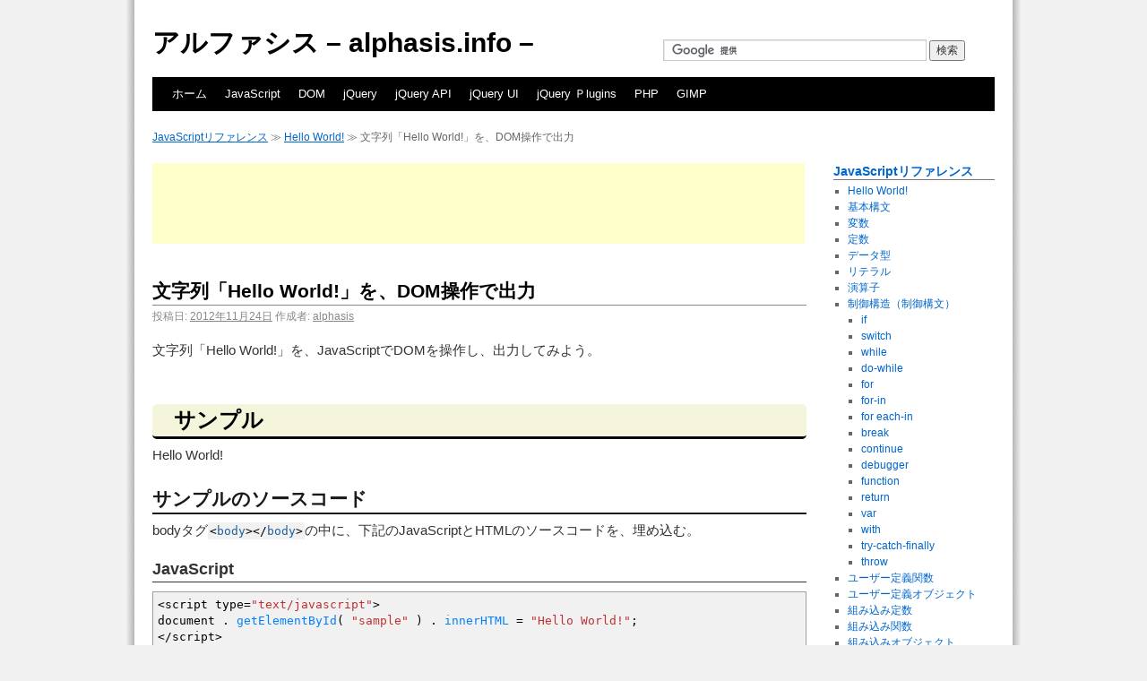

--- FILE ---
content_type: text/html; charset=UTF-8
request_url: http://alphasis.info/2012/11/javascript-reference-hello_world-html_dom/
body_size: 8304
content:
<!DOCTYPE html>
<html lang="ja">
<head>
<meta charset="UTF-8" />
<title>文字列「Hello World!」を、DOM操作で出力 - JavaScript（ジャバスクリプト）リファレンス</title>
<link rel="profile" href="http://gmpg.org/xfn/11" />
<link rel="stylesheet" type="text/css" media="all" href="http://alphasis.info/wp-content/themes/twentytenkid/style.css" />
<link rel="pingback" href="http://alphasis.info/xmlrpc.php" />
<link rel='dns-prefetch' href='//s.w.org' />
<link rel="alternate" type="application/rss+xml" title="アルファシス - alphasis.info - &raquo; フィード" href="http://alphasis.info/feed/" />
<link rel="alternate" type="application/rss+xml" title="アルファシス - alphasis.info - &raquo; コメントフィード" href="http://alphasis.info/comments/feed/" />
		<script type="text/javascript">
			window._wpemojiSettings = {"baseUrl":"https:\/\/s.w.org\/images\/core\/emoji\/2.2.1\/72x72\/","ext":".png","svgUrl":"https:\/\/s.w.org\/images\/core\/emoji\/2.2.1\/svg\/","svgExt":".svg","source":{"concatemoji":"http:\/\/alphasis.info\/wp-includes\/js\/wp-emoji-release.min.js?ver=4.7.29"}};
			!function(t,a,e){var r,n,i,o=a.createElement("canvas"),l=o.getContext&&o.getContext("2d");function c(t){var e=a.createElement("script");e.src=t,e.defer=e.type="text/javascript",a.getElementsByTagName("head")[0].appendChild(e)}for(i=Array("flag","emoji4"),e.supports={everything:!0,everythingExceptFlag:!0},n=0;n<i.length;n++)e.supports[i[n]]=function(t){var e,a=String.fromCharCode;if(!l||!l.fillText)return!1;switch(l.clearRect(0,0,o.width,o.height),l.textBaseline="top",l.font="600 32px Arial",t){case"flag":return(l.fillText(a(55356,56826,55356,56819),0,0),o.toDataURL().length<3e3)?!1:(l.clearRect(0,0,o.width,o.height),l.fillText(a(55356,57331,65039,8205,55356,57096),0,0),e=o.toDataURL(),l.clearRect(0,0,o.width,o.height),l.fillText(a(55356,57331,55356,57096),0,0),e!==o.toDataURL());case"emoji4":return l.fillText(a(55357,56425,55356,57341,8205,55357,56507),0,0),e=o.toDataURL(),l.clearRect(0,0,o.width,o.height),l.fillText(a(55357,56425,55356,57341,55357,56507),0,0),e!==o.toDataURL()}return!1}(i[n]),e.supports.everything=e.supports.everything&&e.supports[i[n]],"flag"!==i[n]&&(e.supports.everythingExceptFlag=e.supports.everythingExceptFlag&&e.supports[i[n]]);e.supports.everythingExceptFlag=e.supports.everythingExceptFlag&&!e.supports.flag,e.DOMReady=!1,e.readyCallback=function(){e.DOMReady=!0},e.supports.everything||(r=function(){e.readyCallback()},a.addEventListener?(a.addEventListener("DOMContentLoaded",r,!1),t.addEventListener("load",r,!1)):(t.attachEvent("onload",r),a.attachEvent("onreadystatechange",function(){"complete"===a.readyState&&e.readyCallback()})),(r=e.source||{}).concatemoji?c(r.concatemoji):r.wpemoji&&r.twemoji&&(c(r.twemoji),c(r.wpemoji)))}(window,document,window._wpemojiSettings);
		</script>
		<style type="text/css">
img.wp-smiley,
img.emoji {
	display: inline !important;
	border: none !important;
	box-shadow: none !important;
	height: 1em !important;
	width: 1em !important;
	margin: 0 .07em !important;
	vertical-align: -0.1em !important;
	background: none !important;
	padding: 0 !important;
}
</style>
<style type="text/css">.codecolorer-container { margin-top: 10px; }</style>
<link rel='stylesheet' id='contact-form-7-css'  href='http://alphasis.info/wp-content/plugins/contact-form-7/includes/css/styles.css?ver=3.4.2' type='text/css' media='all' />
<link rel='stylesheet' id='codecolorer-css'  href='http://alphasis.info/wp-content/plugins/codecolorer/codecolorer.css?ver=0.9.9' type='text/css' media='screen' />
<link rel='stylesheet' id='folding-categories-css'  href='http://alphasis.info/wp-content/plugins/folding-categories/css/gray.css?ver=4.7.29' type='text/css' media='all' />
<link rel='stylesheet' id='wp-pagenavi-css'  href='http://alphasis.info/wp-content/plugins/wp-pagenavi/pagenavi-css.css?ver=2.70' type='text/css' media='all' />
<script type='text/javascript' src='http://alphasis.info/wp-includes/js/jquery/jquery.js?ver=1.12.4'></script>
<script type='text/javascript' src='http://alphasis.info/wp-includes/js/jquery/jquery-migrate.min.js?ver=1.4.1'></script>
<link rel='https://api.w.org/' href='http://alphasis.info/wp-json/' />
<link rel="EditURI" type="application/rsd+xml" title="RSD" href="http://alphasis.info/xmlrpc.php?rsd" />
<link rel="wlwmanifest" type="application/wlwmanifest+xml" href="http://alphasis.info/wp-includes/wlwmanifest.xml" /> 
<link rel='prev' title='文字列「Hello World!」を、innerHTMLメソッドで出力' href='http://alphasis.info/2012/11/javascript-reference-hello_world-innerhtml/' />
<link rel='next' title='JavaScriptの記述形式' href='http://alphasis.info/2012/11/javascript-reference-script/' />
<meta name="generator" content="WordPress 4.7.29" />
<link rel="canonical" href="http://alphasis.info/2012/11/javascript-reference-hello_world-html_dom/" />
<link rel='shortlink' href='http://alphasis.info/?p=32549' />
<link rel="alternate" type="application/json+oembed" href="http://alphasis.info/wp-json/oembed/1.0/embed?url=http%3A%2F%2Falphasis.info%2F2012%2F11%2Fjavascript-reference-hello_world-html_dom%2F" />
<link rel="alternate" type="text/xml+oembed" href="http://alphasis.info/wp-json/oembed/1.0/embed?url=http%3A%2F%2Falphasis.info%2F2012%2F11%2Fjavascript-reference-hello_world-html_dom%2F&#038;format=xml" />
<!-- HeadSpace SEO 3.6.41 by John Godley - urbangiraffe.com -->
<meta name="description" content="文字列「Hello World!」を、JavaScriptでDOMを操作し、出力してみよう。" />
<meta name="keywords" content="DOM操作,DOM,innerHTMLメソッド,innerHTML(),出力,Hello World,JavaScript,ジャバスクリプト,入門,解説,リファレンス,サンプル,実装例,例,チュートリアル" />
<!-- HeadSpace -->
<link rel="shortcut icon" href="http://alphasis.info/library/images/favicon/favicon.ico" type="image/x-icon" /><!-- Favi -->
<!-- Google tag (gtag.js) -->
<script async src="https://www.googletagmanager.com/gtag/js?id=G-5DP4X2SKLQ"></script>
<script>
  window.dataLayer = window.dataLayer || [];
  function gtag(){dataLayer.push(arguments);}
  gtag('js', new Date());

  gtag('config', 'G-5DP4X2SKLQ');
</script>
	
</head>

<body class="post-template-default single single-post postid-32549 single-format-standard">
<div id="wrapper" class="hfeed">
	<div id="header">
		<div id="masthead">
			<div id="branding" role="banner">
								<div id="site-title">
					<span>
						<a href="http://alphasis.info/" title="アルファシス &#8211; alphasis.info &#8211;" rel="home">アルファシス &#8211; alphasis.info &#8211;</a>
					</span>
				</div>
				<div id="site-description">

					<!-- Custom search -->
					<form action="http://alphasis.info/search/" id="cse-search-box">
						<div>
							<input type="hidden" name="cx" value="partner-pub-3733655321016029:6821037874" />
							<input type="hidden" name="cof" value="FORID:10" />
							<input type="hidden" name="ie" value="UTF-8" />
							<input type="text" name="q" size="40" />
							<input type="submit" name="sa" value="検索" />
						</div>
					</form>
					<script type="text/javascript" src="http://www.google.co.jp/coop/cse/brand?form=cse-search-box&amp;lang=ja"></script>

				</div>

							</div><!-- #branding -->

			<div id="access" role="navigation">
			  				<div class="skip-link screen-reader-text"><a href="#content" title="コンテンツへスキップ">コンテンツへスキップ</a></div>
								<div class="menu-header"><ul id="menu-globalnavigation" class="menu"><li id="menu-item-43741" class="menu-item menu-item-type-post_type menu-item-object-page menu-item-home menu-item-43741"><a href="http://alphasis.info/">ホーム</a></li>
<li id="menu-item-43742" class="menu-item menu-item-type-post_type menu-item-object-page menu-item-43742"><a href="http://alphasis.info/javascript/">JavaScript</a></li>
<li id="menu-item-43748" class="menu-item menu-item-type-post_type menu-item-object-page menu-item-43748"><a href="http://alphasis.info/javascript/dom/">DOM</a></li>
<li id="menu-item-43746" class="menu-item menu-item-type-post_type menu-item-object-page menu-item-43746"><a href="http://alphasis.info/jquery/">jQuery</a></li>
<li id="menu-item-43743" class="menu-item menu-item-type-post_type menu-item-object-page menu-item-43743"><a href="http://alphasis.info/jquery-api/">jQuery API</a></li>
<li id="menu-item-43744" class="menu-item menu-item-type-post_type menu-item-object-page menu-item-43744"><a href="http://alphasis.info/jquery-ui/">jQuery UI</a></li>
<li id="menu-item-43745" class="menu-item menu-item-type-post_type menu-item-object-page menu-item-43745"><a href="http://alphasis.info/jquery-plugins/">jQuery Ｐlugins</a></li>
<li id="menu-item-43747" class="menu-item menu-item-type-post_type menu-item-object-page menu-item-43747"><a href="http://alphasis.info/php/">PHP</a></li>
<li id="menu-item-43749" class="menu-item menu-item-type-post_type menu-item-object-page menu-item-43749"><a href="http://alphasis.info/gimp/">GIMP</a></li>
</ul></div>			</div><!-- #access -->
		</div><!-- #masthead -->
	</div><!-- #header -->

	<div id="main">

		<div class="breadcrumb">
			<div class="breadcrumb"><a title="JavaScriptリファレンス" href="http://alphasis.info/javascript/">JavaScriptリファレンス</a> ≫ <a title="Hello World!" href="http://alphasis.info/javascript/hello_world/">Hello World!</a> ≫ 文字列「Hello World!」を、DOM操作で出力</div>		</div><!-- #breadcrumb -->

		<div id="container">
			<div id="content" role="main">


					<div class="ad-wrapper">
	
<script type="text/javascript"><!--
google_ad_client = "ca-pub-3733655321016029";
/* single_php-1-728x90 */
google_ad_slot = "3318290898";
google_ad_width = 728;
google_ad_height = 90;
//-->
</script>
<script type="text/javascript"
src="http://pagead2.googlesyndication.com/pagead/show_ads.js">
</script>

			</div><!-- .ad-wrapper -->

				<div id="post-32549" class="post-32549 post type-post status-publish format-standard hentry category-javascript-reference-hello_world category-javascript category-javascript-reference">
					<h1 class="entry-title">文字列「Hello World!」を、DOM操作で出力</h1>

					<div class="entry-meta">
						<span class="meta-prep meta-prep-author">投稿日:</span> <a href="http://alphasis.info/2012/11/javascript-reference-hello_world-html_dom/" title="2:12 AM" rel="bookmark"><span class="entry-date">2012年11月24日</span></a> <span class="meta-sep">作成者:</span> <span class="author vcard"><a class="url fn n" href="http://alphasis.info/author/cyberlab/" title="alphasis の投稿をすべて表示">alphasis</a></span>					</div><!-- .entry-meta -->

					<div class="entry-content">
						<p>文字列「Hello World!」を、JavaScriptでDOMを操作し、出力してみよう。</p>

<span id="more-32549"></span>


<h2>サンプル</h2>
<p id="sample"></p>
<script type="text/javascript">
document . getElementById( "sample" ) . innerHTML = "Hello World!";
</script>


<h3>サンプルのソースコード</h3>
<p>bodyタグ<code class="codecolorer html4strict default"><span class="html4strict"><span class="sc2">&lt;<span class="kw2">body</span>&gt;&lt;<span class="sy0">/</span><span class="kw2">body</span>&gt;</span></span></code>の中に、下記のJavaScriptとHTMLのソースコードを、埋め込む。</p>

<h4>JavaScript</h4>

<div class="codecolorer-container javascript default" style="overflow:auto;white-space:nowrap;"><div class="javascript codecolorer"><span class="sy0">&lt;</span>script type<span class="sy0">=</span><span class="st0">&quot;text/javascript&quot;</span><span class="sy0">&gt;</span><br />
document . <span class="me1">getElementById</span><span class="br0">&#40;</span> <span class="st0">&quot;sample&quot;</span> <span class="br0">&#41;</span> . <span class="me1">innerHTML</span> <span class="sy0">=</span> <span class="st0">&quot;Hello World!&quot;</span><span class="sy0">;</span><br />
<span class="sy0">&lt;/</span>script<span class="sy0">&gt;</span></div></div>

<h4>HTML</h4>

<div class="codecolorer-container html4strict default" style="overflow:auto;white-space:nowrap;"><div class="html4strict codecolorer"><span class="sc2">&lt;<span class="kw2">p</span> <span class="kw3">id</span><span class="sy0">=</span><span class="st0">&quot;sample&quot;</span>&gt;&lt;<span class="sy0">/</span><span class="kw2">p</span>&gt;</span></div></div>

<h2>bodyタグの中に埋め込んだ例</h2>
<p>上記のサンプルのソースコードを、bodyタグ<code class="codecolorer html4strict default"><span class="html4strict"><span class="sc2">&lt;<span class="kw2">body</span>&gt;&lt;<span class="sy0">/</span><span class="kw2">body</span>&gt;</span></span></code>の中に埋め込んだ例。</p>

<div class="codecolorer-container html4strict default" style="overflow:auto;white-space:nowrap;"><div class="html4strict codecolorer"><span class="sc2">&lt;<span class="kw2">html</span>&gt;</span><br />
&nbsp; &nbsp; <span class="sc2">&lt;<span class="kw2">head</span>&gt;</span><br />
&nbsp; &nbsp; &nbsp; &nbsp; <span class="sc2">&lt;<span class="kw2">title</span>&gt;</span>サンプル<span class="sc2">&lt;<span class="sy0">/</span><span class="kw2">title</span>&gt;</span><br />
&nbsp; &nbsp; <span class="sc2">&lt;<span class="sy0">/</span><span class="kw2">head</span>&gt;</span><br />
&nbsp; &nbsp; <span class="sc2">&lt;<span class="kw2">body</span>&gt;</span><br />
&nbsp; &nbsp; &nbsp; &nbsp; <span class="sc2">&lt;<span class="kw2">p</span> <span class="kw3">id</span><span class="sy0">=</span><span class="st0">&quot;sample&quot;</span>&gt;&lt;<span class="sy0">/</span><span class="kw2">p</span>&gt;</span><br />
&nbsp; &nbsp; &nbsp; &nbsp; <span class="sc2">&lt;<span class="kw2">script</span> <span class="kw3">type</span><span class="sy0">=</span><span class="st0">&quot;text/javascript&quot;</span>&gt;</span><br />
&nbsp; &nbsp; &nbsp; &nbsp; document . getElementById( &quot;sample&quot; ) . innerHTML = &quot;Hello World!&quot;;<br />
&nbsp; &nbsp; &nbsp; &nbsp; <span class="sc2">&lt;<span class="sy0">/</span><span class="kw2">script</span>&gt;</span><br />
&nbsp; &nbsp; <span class="sc2">&lt;<span class="sy0">/</span><span class="kw2">body</span>&gt;</span><br />
<span class="sc2">&lt;<span class="sy0">/</span><span class="kw2">html</span>&gt;</span></div></div>

											</div><!-- .entry-content -->


						<div class="ad-wrapper">
	
		<h2>スポンサード リンク</h2>
<script type="text/javascript"><!--
google_ad_client = "ca-pub-3733655321016029";
/* single_php-2-728x90 */
google_ad_slot = "6576985456";
google_ad_width = 728;
google_ad_height = 90;
//-->
</script>
<script type="text/javascript"
src="http://pagead2.googlesyndication.com/pagead/show_ads.js">
</script>

			</div><!-- .ad-wrapper -->
					<h2 id="related-posts-via-taxonomies-title">関連記事</h2><ul id="related-posts-via-taxonomies-list"><li><a href="http://alphasis.info/2012/11/javascript-reference-hello_world-innerhtml/" title="文字列「Hello World!」を、innerHTMLメソッドで出力">文字列「Hello World!」を、innerHTMLメソッドで出力</a></li><li><a href="http://alphasis.info/2012/11/javascript-reference-hello_world-write/" title="文字列「Hello World!」を、writeメソッドで出力">文字列「Hello World!」を、writeメソッドで出力</a></li><li><a href="http://alphasis.info/2014/03/javascript-dom-datatransferobject-getdata/" title="dataTransferObject.getData( type )">dataTransferObject.getData( type )</a></li><li><a href="http://alphasis.info/2014/03/javascript-dom-datatransferobject-setdata/" title="dataTransferObject.setData( type, data )">dataTransferObject.setData( type, data )</a></li><li><a href="http://alphasis.info/2014/03/javascript-dom-event-onmousewheel/" title="onmousewheelイベント">onmousewheelイベント</a></li><li><a href="http://alphasis.info/2014/03/javascript-dom-event-ondrop/" title="ondropイベント">ondropイベント</a></li><li><a href="http://alphasis.info/2014/03/javascript-dom-event-ondragleave/" title="ondragleaveイベント">ondragleaveイベント</a></li><li><a href="http://alphasis.info/2014/03/javascript-dom-event-ondragover/" title="ondragoverイベント">ondragoverイベント</a></li><li><a href="http://alphasis.info/2014/03/javascript-dom-event-ondragenter/" title="ondragenterイベント">ondragenterイベント</a></li><li><a href="http://alphasis.info/2014/03/javascript-dom-event-ondragend/" title="ondragendイベント">ondragendイベント</a></li><li><a href="http://alphasis.info/2014/03/javascript-dom-event-ondrag/" title="ondragイベント">ondragイベント</a></li><li><a href="http://alphasis.info/2014/03/javascript-dom-event-ondragstart/" title="ondragstartイベント">ondragstartイベント</a></li><li><a href="http://alphasis.info/2014/03/javascript-dom-td-headers/" title="tdObject.headersプロパティ">tdObject.headersプロパティ</a></li><li><a href="http://alphasis.info/2014/03/javascript-dom-td-rowspan/" title="tdObject.rowSpanプロパティ">tdObject.rowSpanプロパティ</a></li><li><a href="http://alphasis.info/2014/03/javascript-dom-td-colspan/" title="tdObject.colSpanプロパティ">tdObject.colSpanプロパティ</a></li><li><a href="http://alphasis.info/2014/03/javascript-dom-td-cellindex/" title="tdObject.cellIndexプロパティ">tdObject.cellIndexプロパティ</a></li><li><a href="http://alphasis.info/2014/03/javascript-dom-th-headers/" title="thObject.headersプロパティ">thObject.headersプロパティ</a></li><li><a href="http://alphasis.info/2014/03/javascript-dom-th-rowspan/" title="thObject.rowSpanプロパティ">thObject.rowSpanプロパティ</a></li><li><a href="http://alphasis.info/2014/03/javascript-dom-th-colspan/" title="thObject.colSpanプロパティ">thObject.colSpanプロパティ</a></li><li><a href="http://alphasis.info/2014/03/javascript-dom-th-cellindex/" title="thObject.cellIndexプロパティ">thObject.cellIndexプロパティ</a></li><li><a href="http://alphasis.info/2014/03/javascript-dom-tr-deletecell/" title="trObject.deleteCell( index )メソッド">trObject.deleteCell( index )メソッド</a></li><li><a href="http://alphasis.info/2014/03/javascript-dom-tr-insertcell/" title="trObject.insertCell( index )メソッド">trObject.insertCell( index )メソッド</a></li><li><a href="http://alphasis.info/2014/03/javascript-dom-tr-sectionrowindex/" title="trObject.sectionRowIndexプロパティ">trObject.sectionRowIndexプロパティ</a></li><li><a href="http://alphasis.info/2014/03/javascript-dom-tr-rowindex/" title="trObject.rowIndexプロパティ">trObject.rowIndexプロパティ</a></li><li><a href="http://alphasis.info/2014/03/javascript-dom-tr-cells/" title="trObject.cellsコレクション">trObject.cellsコレクション</a></li></ul>
					<div class="entry-utility">
						カテゴリー: <a href="http://alphasis.info/category/javascript/javascript-reference/javascript-reference-hello_world/" rel="category tag">Hello World</a>, <a href="http://alphasis.info/category/javascript/" rel="category tag">JavaScript</a>, <a href="http://alphasis.info/category/javascript/javascript-reference/" rel="category tag">リファレンス</a> <a href="http://alphasis.info/2012/11/javascript-reference-hello_world-html_dom/" title="文字列「Hello World!」を、DOM操作で出力 へのパーマリンク" rel="bookmark">パーマリンク</a>											</div><!-- .entry-utility -->
				</div><!-- #post-## -->

				<div id="nav-below" class="navigation">
					<div class="nav-previous"><a href="http://alphasis.info/2012/11/javascript-reference-hello_world-innerhtml/" rel="prev"><span class="meta-nav">&laquo;</span> 文字列「Hello World!」を、innerHTMLメソッドで出力</a></div>
					<div class="nav-next"><a href="http://alphasis.info/2012/11/javascript-reference-script/" rel="next">JavaScriptの記述形式 <span class="meta-nav">&raquo;</span></a></div>
				</div><!-- #nav-below -->

				
			<div id="comments">




</div><!-- #comments -->


			</div><!-- #content -->
		</div><!-- #container -->


		<div id="primary" class="widget-area" role="complementary">
			<ul class="xoxo">

<li id="to_run_php-6" class="widget-container widget_to_run_php"><h3 class="widget-title"><a title="JavaScript（ジャバスクリプト）リファレンス" href="http://alphasis.info/javascript/">JavaScriptリファレンス</a></h3><div class="menu-javascript-2-container"><ul id="menu-javascript-2" class="menu"><li id="menu-item-39553" class="menu-item menu-item-type-post_type menu-item-object-page menu-item-39553"><a href="http://alphasis.info/javascript/hello_world/">Hello World!</a></li>
<li id="menu-item-39554" class="menu-item menu-item-type-post_type menu-item-object-page menu-item-39554"><a href="http://alphasis.info/javascript/basic-syntax/">基本構文</a></li>
<li id="menu-item-39555" class="menu-item menu-item-type-post_type menu-item-object-page menu-item-39555"><a href="http://alphasis.info/javascript/variable/">変数</a></li>
<li id="menu-item-39556" class="menu-item menu-item-type-post_type menu-item-object-page menu-item-39556"><a href="http://alphasis.info/javascript/constants/">定数</a></li>
<li id="menu-item-39557" class="menu-item menu-item-type-post_type menu-item-object-page menu-item-39557"><a href="http://alphasis.info/javascript/types/">データ型</a></li>
<li id="menu-item-39558" class="menu-item menu-item-type-post_type menu-item-object-page menu-item-39558"><a href="http://alphasis.info/javascript/literals/">リテラル</a></li>
<li id="menu-item-39559" class="menu-item menu-item-type-post_type menu-item-object-page menu-item-39559"><a href="http://alphasis.info/javascript/operators/">演算子</a></li>
<li id="menu-item-39560" class="menu-item menu-item-type-post_type menu-item-object-page menu-item-has-children menu-item-39560"><a href="http://alphasis.info/javascript/control-structures/">制御構造（制御構文）</a>
<ul class="sub-menu">
	<li id="menu-item-42342" class="menu-item menu-item-type-post_type menu-item-object-page menu-item-42342"><a href="http://alphasis.info/javascript/control-structures/if/">if</a></li>
	<li id="menu-item-42343" class="menu-item menu-item-type-post_type menu-item-object-page menu-item-42343"><a href="http://alphasis.info/javascript/control-structures/switch/">switch</a></li>
	<li id="menu-item-42344" class="menu-item menu-item-type-post_type menu-item-object-page menu-item-42344"><a href="http://alphasis.info/javascript/control-structures/while/">while</a></li>
	<li id="menu-item-42345" class="menu-item menu-item-type-post_type menu-item-object-page menu-item-42345"><a href="http://alphasis.info/javascript/control-structures/do-while/">do-while</a></li>
	<li id="menu-item-42346" class="menu-item menu-item-type-post_type menu-item-object-page menu-item-42346"><a href="http://alphasis.info/javascript/control-structures/for/">for</a></li>
	<li id="menu-item-42347" class="menu-item menu-item-type-post_type menu-item-object-page menu-item-42347"><a href="http://alphasis.info/javascript/control-structures/for-in/">for-in</a></li>
	<li id="menu-item-42348" class="menu-item menu-item-type-post_type menu-item-object-page menu-item-42348"><a href="http://alphasis.info/javascript/control-structures/for-each-in/">for each-in</a></li>
	<li id="menu-item-42349" class="menu-item menu-item-type-post_type menu-item-object-page menu-item-42349"><a href="http://alphasis.info/javascript/control-structures/break/">break</a></li>
	<li id="menu-item-42350" class="menu-item menu-item-type-post_type menu-item-object-page menu-item-42350"><a href="http://alphasis.info/javascript/control-structures/continue/">continue</a></li>
	<li id="menu-item-42351" class="menu-item menu-item-type-post_type menu-item-object-page menu-item-42351"><a href="http://alphasis.info/javascript/control-structures/debugger/">debugger</a></li>
	<li id="menu-item-42352" class="menu-item menu-item-type-post_type menu-item-object-page menu-item-42352"><a href="http://alphasis.info/javascript/control-structures/function/">function</a></li>
	<li id="menu-item-42353" class="menu-item menu-item-type-post_type menu-item-object-page menu-item-42353"><a href="http://alphasis.info/javascript/control-structures/return/">return</a></li>
	<li id="menu-item-42354" class="menu-item menu-item-type-post_type menu-item-object-page menu-item-42354"><a href="http://alphasis.info/javascript/control-structures/var/">var</a></li>
	<li id="menu-item-42355" class="menu-item menu-item-type-post_type menu-item-object-page menu-item-42355"><a href="http://alphasis.info/javascript/control-structures/with/">with</a></li>
	<li id="menu-item-42356" class="menu-item menu-item-type-post_type menu-item-object-page menu-item-42356"><a href="http://alphasis.info/javascript/control-structures/try-catch-finally/">try-catch-finally</a></li>
	<li id="menu-item-42357" class="menu-item menu-item-type-post_type menu-item-object-page menu-item-42357"><a href="http://alphasis.info/javascript/control-structures/throw/">throw</a></li>
</ul>
</li>
<li id="menu-item-39561" class="menu-item menu-item-type-post_type menu-item-object-page menu-item-39561"><a href="http://alphasis.info/javascript/user-defined-functions/">ユーザー定義関数</a></li>
<li id="menu-item-39562" class="menu-item menu-item-type-post_type menu-item-object-page menu-item-39562"><a href="http://alphasis.info/javascript/user-defined-objects/">ユーザー定義オブジェクト</a></li>
<li id="menu-item-39563" class="menu-item menu-item-type-post_type menu-item-object-page menu-item-39563"><a href="http://alphasis.info/javascript/built-in-constants/">組み込み定数</a></li>
<li id="menu-item-39564" class="menu-item menu-item-type-post_type menu-item-object-page menu-item-39564"><a href="http://alphasis.info/javascript/built-in-functions/">組み込み関数</a></li>
<li id="menu-item-39541" class="menu-item menu-item-type-post_type menu-item-object-page menu-item-has-children menu-item-39541"><a href="http://alphasis.info/javascript/built-in-objects/">組み込みオブジェクト</a>
<ul class="sub-menu">
	<li id="menu-item-39543" class="menu-item menu-item-type-post_type menu-item-object-page menu-item-39543"><a href="http://alphasis.info/javascript/built-in-objects/argumentsobject/">Argumentsオブジェクト</a></li>
	<li id="menu-item-39551" class="menu-item menu-item-type-post_type menu-item-object-page menu-item-39551"><a href="http://alphasis.info/javascript/built-in-objects/arrayobject/">Arrayオブジェクト</a></li>
	<li id="menu-item-39549" class="menu-item menu-item-type-post_type menu-item-object-page menu-item-39549"><a href="http://alphasis.info/javascript/built-in-objects/booleanobject/">Booleanオブジェクト</a></li>
	<li id="menu-item-39545" class="menu-item menu-item-type-post_type menu-item-object-page menu-item-39545"><a href="http://alphasis.info/javascript/built-in-objects/dateobject/">Dateオブジェクト</a></li>
	<li id="menu-item-39544" class="menu-item menu-item-type-post_type menu-item-object-page menu-item-39544"><a href="http://alphasis.info/javascript/built-in-objects/functionobject/">Functionオブジェクト</a></li>
	<li id="menu-item-39546" class="menu-item menu-item-type-post_type menu-item-object-page menu-item-39546"><a href="http://alphasis.info/javascript/built-in-objects/mathobject/">Mathオブジェクト</a></li>
	<li id="menu-item-39550" class="menu-item menu-item-type-post_type menu-item-object-page menu-item-39550"><a href="http://alphasis.info/javascript/built-in-objects/numberobject/">Numberオブジェクト</a></li>
	<li id="menu-item-39542" class="menu-item menu-item-type-post_type menu-item-object-page menu-item-39542"><a href="http://alphasis.info/javascript/built-in-objects/objectobject/">Objectオブジェクト</a></li>
	<li id="menu-item-39547" class="menu-item menu-item-type-post_type menu-item-object-page menu-item-39547"><a href="http://alphasis.info/javascript/built-in-objects/regexp/">RegExpオブジェクト</a></li>
	<li id="menu-item-39548" class="menu-item menu-item-type-post_type menu-item-object-page menu-item-39548"><a href="http://alphasis.info/javascript/built-in-objects/stringobject/">Stringオブジェクト</a></li>
</ul>
</li>
<li id="menu-item-40103" class="menu-item menu-item-type-post_type menu-item-object-page menu-item-has-children menu-item-40103"><a href="http://alphasis.info/javascript/browserobjects/">ブラウザオブジェクト</a>
<ul class="sub-menu">
	<li id="menu-item-40102" class="menu-item menu-item-type-post_type menu-item-object-page menu-item-has-children menu-item-40102"><a href="http://alphasis.info/javascript/browserobjects/windowobject/">Windowオブジェクト</a>
	<ul class="sub-menu">
		<li id="menu-item-40799" class="menu-item menu-item-type-post_type menu-item-object-page menu-item-40799"><a href="http://alphasis.info/javascript/browserobjects/windowobject/locationobject/">Locationオブジェクト</a></li>
		<li id="menu-item-40457" class="menu-item menu-item-type-post_type menu-item-object-page menu-item-40457"><a href="http://alphasis.info/javascript/browserobjects/windowobject/navigatorobject/">Navigatorオブジェクト</a></li>
		<li id="menu-item-40800" class="menu-item menu-item-type-post_type menu-item-object-page menu-item-40800"><a href="http://alphasis.info/javascript/browserobjects/windowobject/screenobject/">Screenオブジェクト</a></li>
		<li id="menu-item-40101" class="menu-item menu-item-type-post_type menu-item-object-page menu-item-40101"><a href="http://alphasis.info/javascript/browserobjects/windowobject/historyobject/">Historyオブジェクト</a></li>
	</ul>
</li>
</ul>
</li>
<li id="menu-item-40986" class="menu-item menu-item-type-post_type menu-item-object-page menu-item-40986"><a href="http://alphasis.info/javascript/dom/">DOM</a></li>
<li id="menu-item-41959" class="menu-item menu-item-type-post_type menu-item-object-page menu-item-has-children menu-item-41959"><a href="http://alphasis.info/javascript/gyakubiki/">サンプル集</a>
<ul class="sub-menu">
	<li id="menu-item-42085" class="menu-item menu-item-type-post_type menu-item-object-page menu-item-42085"><a href="http://alphasis.info/javascript/gyakubiki/events/">イベント</a></li>
	<li id="menu-item-42251" class="menu-item menu-item-type-post_type menu-item-object-page menu-item-42251"><a href="http://alphasis.info/javascript/gyakubiki/cookie/">クッキー</a></li>
	<li id="menu-item-42092" class="menu-item menu-item-type-post_type menu-item-object-page menu-item-42092"><a href="http://alphasis.info/javascript/gyakubiki/form/">フォーム</a></li>
	<li id="menu-item-42093" class="menu-item menu-item-type-post_type menu-item-object-page menu-item-42093"><a href="http://alphasis.info/javascript/gyakubiki/table/">表</a></li>
	<li id="menu-item-42090" class="menu-item menu-item-type-post_type menu-item-object-page menu-item-42090"><a href="http://alphasis.info/javascript/gyakubiki/list/">リスト</a></li>
	<li id="menu-item-42096" class="menu-item menu-item-type-post_type menu-item-object-page menu-item-42096"><a href="http://alphasis.info/javascript/gyakubiki/arrays/">配列</a></li>
	<li id="menu-item-42086" class="menu-item menu-item-type-post_type menu-item-object-page menu-item-42086"><a href="http://alphasis.info/javascript/gyakubiki/time/">時間</a></li>
	<li id="menu-item-42087" class="menu-item menu-item-type-post_type menu-item-object-page menu-item-42087"><a href="http://alphasis.info/javascript/gyakubiki/animation/">アニメーション</a></li>
	<li id="menu-item-42088" class="menu-item menu-item-type-post_type menu-item-object-page menu-item-42088"><a href="http://alphasis.info/javascript/gyakubiki/stylesheet/">スタイルシート</a></li>
	<li id="menu-item-42089" class="menu-item menu-item-type-post_type menu-item-object-page menu-item-42089"><a href="http://alphasis.info/javascript/gyakubiki/colors/">色</a></li>
	<li id="menu-item-42097" class="menu-item menu-item-type-post_type menu-item-object-page menu-item-42097"><a href="http://alphasis.info/javascript/gyakubiki/images/">画像</a></li>
	<li id="menu-item-42091" class="menu-item menu-item-type-post_type menu-item-object-page menu-item-42091"><a href="http://alphasis.info/javascript/gyakubiki/menu/">メニュー</a></li>
	<li id="menu-item-42250" class="menu-item menu-item-type-post_type menu-item-object-page menu-item-42250"><a href="http://alphasis.info/javascript/gyakubiki/drag-and-drop/">ドラッグ＆ドロップ</a></li>
	<li id="menu-item-42084" class="menu-item menu-item-type-post_type menu-item-object-page menu-item-42084"><a href="http://alphasis.info/javascript/gyakubiki/scroll/">スクロール</a></li>
	<li id="menu-item-42095" class="menu-item menu-item-type-post_type menu-item-object-page menu-item-42095"><a href="http://alphasis.info/javascript/gyakubiki/browser/">ブラウザ</a></li>
	<li id="menu-item-42094" class="menu-item menu-item-type-post_type menu-item-object-page menu-item-42094"><a href="http://alphasis.info/javascript/gyakubiki/math/">数学</a></li>
</ul>
</li>
</ul></div></li><li id="to_run_php-5" class="widget-container widget_to_run_php"><h3 class="widget-title">スポンサード リンク</h3>	<div class="ad-wrapper">
	
<script type="text/javascript"><!--
google_ad_client = "ca-pub-3733655321016029";
/* widget-3-160x600 */
google_ad_slot = "8059172707";
google_ad_width = 160;
google_ad_height = 600;
//-->
</script>
<script type="text/javascript"
src="http://pagead2.googlesyndication.com/pagead/show_ads.js">
</script>

			</div><!-- .ad-wrapper -->
</li><li id="to_run_php-7" class="widget-container widget_to_run_php"></li><li id="search-2" class="widget-container widget_search"><h3 class="widget-title">検索</h3><form role="search" method="get" id="searchform" class="searchform" action="http://alphasis.info/">
				<div>
					<label class="screen-reader-text" for="s">検索:</label>
					<input type="text" value="" name="s" id="s" />
					<input type="submit" id="searchsubmit" value="検索" />
				</div>
			</form></li>			</ul>
		</div><!-- #primary .widget-area -->

	</div><!-- #main -->

	<div id="footer" role="contentinfo">
		<div id="colophon">



			<p style="text-align: center; font-size: 15px;">
				<a href="http://alphasis.info/about/">About</a>｜<a href="http://alphasis.info/about/privacy-policy/">プライバシー ポリシー</a>｜<a href="http://alphasis.info/about/contact/">Contact</a>
			</p>

			<div id="site-info">
				&copy; 2010-2023
				<a href="http://alphasis.info/" title="アルファシス &#8211; alphasis.info &#8211;" rel="home">
					アルファシス &#8211; alphasis.info &#8211;				</a>
			</div><!-- #site-info -->

			<div id="site-generator">
								<a href="http://ja.wordpress.org/" title="セマンティックなパブリッシングツール">Proudly powered by WordPress.</a>
			</div><!-- #site-generator -->

		</div><!-- #colophon -->
	</div><!-- #footer -->

</div><!-- #wrapper -->

<script type="text/javascript" src=""></script>
<script type="text/javascript">
//<![CDATA[
	piwik_action_name = document.title;
	piwik_idsite = 1;
	piwik_url = '';
				piwik_hosts_alias = [""];
		piwik_log (piwik_action_name, piwik_idsite, piwik_url);
//]]>
</script>
			<script type='text/javascript' src='http://alphasis.info/wp-includes/js/comment-reply.min.js?ver=4.7.29'></script>
<script type='text/javascript' src='http://alphasis.info/wp-content/plugins/contact-form-7/includes/js/jquery.form.min.js?ver=3.36.0-2013.06.16'></script>
<script type='text/javascript'>
/* <![CDATA[ */
var _wpcf7 = {"loaderUrl":"http:\/\/alphasis.info\/wp-content\/plugins\/contact-form-7\/images\/ajax-loader.gif","sending":"\u9001\u4fe1\u4e2d ..."};
/* ]]> */
</script>
<script type='text/javascript' src='http://alphasis.info/wp-content/plugins/contact-form-7/includes/js/scripts.js?ver=3.4.2'></script>
<script type='text/javascript' src='http://alphasis.info/wp-includes/js/wp-embed.min.js?ver=4.7.29'></script>
</body>
</html>


--- FILE ---
content_type: text/html; charset=utf-8
request_url: https://www.google.com/recaptcha/api2/aframe
body_size: 116
content:
<!DOCTYPE HTML><html><head><meta http-equiv="content-type" content="text/html; charset=UTF-8"></head><body><script nonce="WmdR39Te__MsyoXz8oehew">/** Anti-fraud and anti-abuse applications only. See google.com/recaptcha */ try{var clients={'sodar':'https://pagead2.googlesyndication.com/pagead/sodar?'};window.addEventListener("message",function(a){try{if(a.source===window.parent){var b=JSON.parse(a.data);var c=clients[b['id']];if(c){var d=document.createElement('img');d.src=c+b['params']+'&rc='+(localStorage.getItem("rc::a")?sessionStorage.getItem("rc::b"):"");window.document.body.appendChild(d);sessionStorage.setItem("rc::e",parseInt(sessionStorage.getItem("rc::e")||0)+1);localStorage.setItem("rc::h",'1768997854433');}}}catch(b){}});window.parent.postMessage("_grecaptcha_ready", "*");}catch(b){}</script></body></html>

--- FILE ---
content_type: text/css
request_url: http://alphasis.info/wp-content/themes/twentytenkid/style.css
body_size: 1987
content:
@charset "utf-8";
/*
Theme Name:     Twenty Ten Kid
Theme URI:      http://alphasis.info/2010/09/twentyten-kid/
Description:    Twenty Ten を親テーマとする子テーマ
Author:         cyberLab
Author URI:     http://alphasis.info/
Template:       twentyten
Version:        0.1.0
*/

@import url('../twentyten/style.css');


/* =Layout
-------------------------------------------------------------- */
/*
LAYOUT: Two columns
DESCRIPTION: Two-column fixed layout with one sidebar right of content
*/
#container {
	float: left;
	margin: 0 -180px 0 0;
	width: 100%;
}
#content {
	margin: 0 210px 0 0;
}
#primary,
#secondary {
	float: right;
	overflow: hidden;
	width: 180px;
}
#secondary {
	clear: right;
}

/*
LAYOUT: One column, no sidebar
DESCRIPTION: One centered column with no sidebar
*/

.one-column #content {
	margin: 0 auto;
	width: 100%;
}


/* =Fonts
-------------------------------------------------------------- */
body,
input,
textarea,
.page-title span,
.pingback a.url {
	font-family: Verdana, sans-serif;
}


/* =Structure
-------------------------------------------------------------- */
/* The main theme structure */
#wrapper {
	margin: 0 auto;
	width: 950px;
}
#wrapper {
	background: #fff;
	margin-top: 0px;
	padding: 0 0px;
}


/* =Global Elements
-------------------------------------------------------------- */
/* Main global 'theme' and typographic styles */
body {
	background: #f1f1f1 url(images/body.jpg) center center repeat-y;
}
/* Text elements */
pre {
	background: #f7f7f7;
	color: #222;
	line-height: 18px;
	margin-bottom: 18px;
	padding: 1em 1.5em;
}


/* =Header
-------------------------------------------------------------- */
#site-title {
	float: left;
	font-size: 30px;
	line-height: 36px;
	margin: 0 0 18px 0;
	width: 550px;
}
#site-description {
	clear: right;
	float: right;
	font-style: italic;
	margin: 14px 0 18px 0;
	width: 370px;
}


/* =Menu
-------------------------------------------------------------- */
#access {
	background: #000;
	margin: 0 5px;
	width: 940px;
}
#access ul ul {
	width: 250px;
}
#access ul ul li {
	min-width: 250px;
}
#access ul ul a {
	padding: 5px 10px;
	width: 230px;
	border-right: 1px solid #000;
	border-bottom: 1px solid #000;
}
#access a {
	color: #ffffff;
}
#access li:hover > a,
#access ul ul :hover > a {
	background: #333;
	color: #FFFF00;
}
#access ul li.current_page_item > a, #access ul li.current_page_ancestor > a, #access ul li.current-menu-ancestor > a, #access ul li.current-menu-item > a, #access ul li.current-menu-parent > a {
	color: #FFFF00;
}


/* =breadcrumb
-------------------------------------------------------------- */
div .breadcrumb {
	margin-bottom: 20px;
}


/* =Navigation
-------------------------------------------------------------- */
.nav-previous {
	float: none;
	width: 100%;
}
.nav-next {
	margin-left: 1em;
	float: none;
	text-align: left;
	width: 100%;
}
.entry-attachment div#nav-below {
	margin: 18px 0 0 0;
}


/* =Content
-------------------------------------------------------------- */
#main {
	clear: both;
	overflow: hidden;
	padding: 20px 0 0 0;
}
#content {
	margin-bottom: 30px;
}
#content,
#content input,
#content textarea {
	color: #333;
	font-size: 15px;
	line-height: 25px;
}
#content p,
#content ul,
#content ol,
#content dl,
#content dd,
#content pre,
#content hr {
	margin-bottom: 0px;
}
#content dl dl { /* original */
	margin-left: 1em;
}
#content dd { /* original */
	margin-left: 1em;
}
#content div.html-sample { /* original */
	border: 1px #CCCCCC  solid;
	color: #222;
	padding: 0.5em;
}
#content div.html-sample code { /* original */
	font-size: 15px;
}
#content h1,
#content h2,
#content h3,
#content h4,
#content h5,
#content h6 {
	color: #000;
	line-height: 1.5em;
	font-weight: bold;
	border-bottom: 1px #888888 solid;
}
#content h1 {
	margin: 30px 0 5px 0;
}
#content h2 {
	margin: 2em 0 5px 0;
	padding-left: 1em;
	padding-right: 1em;
	font-size: 1.6em;
	color: #000000;
	border-bottom: 3px #000000 solid;
	background-color: beige;
	border-radius: 5px 5px 5px 5px;
}
#content h3 {
	margin: 1em 0 5px 0;
	font-size: 1.4em;
	color: #1A1A1A;
	border-bottom: 2px #1A1A1A solid;
}
#content h4 {
	margin: 1em 0 5px 0;
	font-size: 1.2em;
	color: #333333;
	border-bottom: 1px #333333 solid;
}
#content h5 {
	margin: 1em 0 5px 0;
	font-size: 1em;
	color: #4D4D4D;
	border-bottom: 1px #4D4D4D solid;
}
#content h6 {
	margin: 1em 0 5px 0;
	font-size: 1.0em;
	font-weight: normal;
	color: #666666;
	border-bottom: 1px #666666 solid;
}
#content table,
#content th,
#content td {
	border: 1px solid #e7e7e7;
}
#content pre {
	overflow-x: scroll;
}
.entry-utility {
	clear: both;
	color: #888;
	font-size: 12px;
	line-height: 18px;
	margin-top: 15px;
}
#content .entry-title {
	line-height: 1.5em;
	padding-left: 0;
	padding-right: 0;
}
#content .entry-title a {
	display: block;
	padding-left: 1em;
	padding-right: 1em;
}
#content .entry-title a:link {
	color: #0066CE;
}
#content .entry-title a:hover {
	color: #FF0000 !important;
}
#content .entry-title a:visited {
	color: #4D2266;
}


/* =Widget Areas
-------------------------------------------------------------- */
/* Main sidebars */
#main .widget-area ul {
	margin-left: 0;
	padding: 0 0 0 0;
}
.widget-title {
	color: #222;
	font-weight: bold;
	border-bottom: 1px solid #777777;
	margin-bottom: 3px;
}


/* =Footer
-------------------------------------------------------------- */

#footer {
	margin-bottom: 0px;
}


/* =CodeColorer
-------------------------------------------------------------- */
#content .codecolorer-container table { margin: 0px; width: 100%;}
#content .codecolorer-container table tr td { padding: 0px; }
#content .codecolorer-container table td.line-numbers { width: 23px; padding-left: 2px; padding-right: 2px; text-align: right; }

